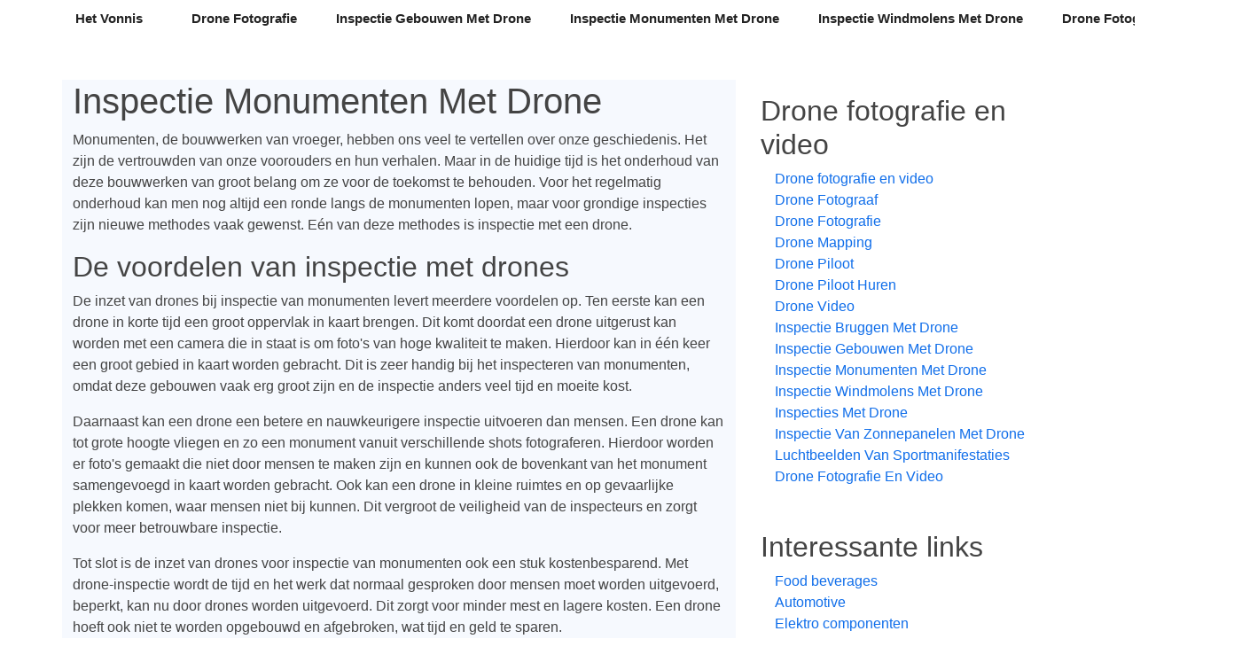

--- FILE ---
content_type: text/html
request_url: https://hetvonnis-film.be/drone-fotografie-en-video/inspectie-monumenten-met-drone
body_size: 4665
content:
<!DOCTYPE html>
<html lang="en"  class="h-100">
    <head>
        <meta charset="utf-8">
        <meta name="viewport" content="width=device-width, initial-scale=1">

        <title>Inspectie Monumenten Met Drone |  Het Vonnis</title>
        <meta name="description" content="Inspectie Monumenten Met DroneMonumenten, de bouwwerken van vroeger, hebben ons veel te vertellen over onze geschiedenis. Het zijn de vertrouwden van ">

        <!-- Fonts -->
        <link href="https://fonts.googleapis.com/css?family=Nunito:200,600" rel="stylesheet">

        <!-- Styles -->
        <link href="https://cdn.jsdelivr.net/npm/bootstrap@5.0.0-beta3/dist/css/bootstrap.min.css" rel="stylesheet" integrity="sha384-eOJMYsd53ii+scO/bJGFsiCZc+5NDVN2yr8+0RDqr0Ql0h+rP48ckxlpbzKgwra6" crossorigin="anonymous">
        <link href="/css/template1/style.css" rel="stylesheet">

    </head>
    <body class="d-flex flex-column h-100">
        
        <nav class="navbar navbar-expand-md" aria-label="Fourth navbar example">
            <div class="container">
                <a class="navbar-brand" href="/">Het Vonnis</a>
                <button class="navbar-toggler" type="button" data-bs-toggle="collapse" data-bs-target="#navbar" aria-controls="navbar" aria-expanded="false" aria-label="Toggle navigation">
                    <span class="navbar-toggler-icon"></span>
                </button>

                <div class="collapse navbar-collapse navbar" id="navbar">
                    <ul class="navbar-nav ms-auto mb-2 mb-md-0">
                                                    <li class="nav-item"><a class="nav-link" href="/drone-fotografie-en-video/drone-fotografie">Drone Fotografie</a></li>
                                                    <li class="nav-item"><a class="nav-link" href="/drone-fotografie-en-video/inspectie-gebouwen-met-drone">Inspectie Gebouwen Met Drone</a></li>
                                                    <li class="nav-item"><a class="nav-link" href="/drone-fotografie-en-video/inspectie-monumenten-met-drone">Inspectie Monumenten Met Drone</a></li>
                                                    <li class="nav-item"><a class="nav-link" href="/drone-fotografie-en-video/inspectie-windmolens-met-drone">Inspectie Windmolens Met Drone</a></li>
                                                    <li class="nav-item"><a class="nav-link" href="/drone-fotografie-en-video/drone-fotografie-en-video">Drone Fotografie En Video</a></li>
                                            </ul>
                </div>
            </div>
        </nav>
        
        <!-- Begin page content -->
        <main role="main" class="flex-shrink-0">
            <div class="container">
                <div class="row mt-5">
                    <div class="col section-bg">
                                                    <h1>Inspectie Monumenten Met Drone</h1><p>Monumenten, de bouwwerken van vroeger, hebben ons veel te vertellen over onze geschiedenis. Het zijn de vertrouwden van onze voorouders en hun verhalen. Maar in de huidige tijd is het onderhoud van deze bouwwerken van groot belang om ze voor de toekomst te behouden. Voor het regelmatig onderhoud kan men nog altijd een ronde langs de monumenten lopen, maar voor grondige inspecties zijn nieuwe methodes vaak gewenst. Eén van deze methodes is inspectie met een drone.</p><h2>De voordelen van inspectie met drones</h2><p>De inzet van drones bij inspectie van monumenten levert meerdere voordelen op. Ten eerste kan een drone in korte tijd een groot oppervlak in kaart brengen. Dit komt doordat een drone uitgerust kan worden met een camera die in staat is om foto's van hoge kwaliteit te maken. Hierdoor kan in één keer een groot gebied in kaart worden gebracht. Dit is zeer handig bij het inspecteren van monumenten, omdat deze gebouwen vaak erg groot zijn en de inspectie anders veel tijd en moeite kost.</p><p>Daarnaast kan een drone een betere en nauwkeurigere inspectie uitvoeren dan mensen. Een drone kan tot grote hoogte vliegen en zo een monument vanuit verschillende shots fotograferen. Hierdoor worden er foto's gemaakt die niet door mensen te maken zijn en kunnen ook de bovenkant van het monument samengevoegd in kaart worden gebracht. Ook kan een drone in kleine ruimtes en op gevaarlijke plekken komen, waar mensen niet bij kunnen. Dit vergroot de veiligheid van de inspecteurs en zorgt voor meer betrouwbare inspectie.</p><p>Tot slot is de inzet van drones voor inspectie van monumenten ook een stuk kostenbesparend. Met drone-inspectie wordt de tijd en het werk dat normaal gesproken door mensen moet worden uitgevoerd, beperkt, kan nu door drones worden uitgevoerd. Dit zorgt voor minder mest en lagere kosten. Een drone hoeft ook niet te worden opgebouwd en afgebroken, wat tijd en geld te sparen.</p><h2>Hoe werkt inspectie met drones?</h2><p>Het gebruik van drones voor inspectie van monumenten vereist specifieke kennis en ervaring. Niet iedereen kan zomaar een drone pakken en de lucht in laten gaan. Het is belangrijk om een ​​erkend en gecertificeerd dronebedrijf in te schakelen voor dit soort inspecties.</p><p>Wanneer een dronebedrijf wordt ingeschakeld voor de inspectie van een monument, worden er vooraf aan de vlucht enkele voorbereidende werkzaamheden uitgevoerd. Zo wordt er een vluchtplan gemaakt om de route van de drone zo nauwkeurig mogelijk vast te leggen. Hierbij wordt er gecontroleerd naar de te inspecteren gebieden, de obstakels en andere factoren die van invloed kunnen zijn op de vlucht. Er kunnen controlepunten worden geplaatst om te voorkomen dat onnodig risico wordt gelopen.</p><p>Tijdens de vlucht maakt de drone zeer nauwkeurige foto's van het monument. Onregelmatigheden, barsten, en scheuren worden haastig vastgelegd en vastgelegd. De drone inspecteert het gehele monument vanuit verschillende hoeken. De gemaakte beelden kunnen worden gebruikt met behulp van speciale software in een 3D-model waarmee de bouwtechnische toestand van het monument kan worden beoordeeld.</p><p>Na afloop van de vlucht wordt het rapport gemaakt. Dit rapport bevat alle conclusies van de inspectie van het monument. Het rapport bevat de nauwkeurige weergave van de inspectie, in een overzichtelijk digitaal formaat, waardoor de efficiënte resultaten kunnen worden geanalyseerd door de betrokken partijen.</p><h2>Inspectie van monumenten met drones in de praktijk</h2><p>De inzet van drones voor inspectie van monumenten is inmiddels op diverse plekken in de praktijk gebracht. Er zijn al diverse monumenten geïnspecteerd, waaronder kerken, forten, en bruggen. Zelfs de Mexicaanse piramides zijn geïnspecteerd met behulp van drones.</p><p>In Nederland zijn er ook talloze voorbeelden van monumenten die zijn geïnspecteerd met behulp van drones. Zo werd de Nieuwe Kerk in Amsterdam geïnspecteerd met behulp van een drone. De inspectie van de Nieuwe Kerk levert zeer nauwkeurige en gedetailleerde beelden op. Op deze manier kon zorgvuldig worden gekozen in welke mate de Nieuwe Kerk uiteindelijk onderhoud werd afgesloten.</p><p>Ook de Domtoren in Utrecht wordt geïnspecteerd met behulp van drones. Door het verkleinen van meetgegevens en beeldanalyse van de dronefoto's, kon ook hier inzichtelijk worden gemaakt in welke staat de Dom was en waar precies herstelwerkzaamheden nodig waren.</p><h2>Conclusie</h2><p>De inspectie van monumenten is van groot belang, en de inzet van drones voor deze inspecties levert veel voordelen op. Met drones kunnen snel en nauwkeurig geïnspecteerd worden. Het zorgt voor efficiënt gebruik van tijd en geld, en ook voor meer veiligheid tijdens de inspecties. Drones zijn al op diverse plaatsen ingezet voor dit soort inspecties, waarbij zeer nauwkeurige en gedetailleerde beelden worden vastgelegd. Dit zorgt ervoor dat monumenten zorgvuldig en beveiligd kunnen worden onderhouden, en zo ook voor de toekomst kunnen worden behouden.</p>
                                                
                                                    <div class="mt-5 pt-5">
                                <h3>
                                    Ook interessant
                                </h3>

                                <div class="row">
                                                                            <div class="col-md-4">
                                            <div class="card">
                                                <div class="card-body">
                                                    <h4>
                                                        Drone fotografie en video
                                                    </h4>
                                                    <p>
                                                     Tips Voor het Aan de Slag Met Drone Fotografie en VideoWanneer de leuke tijden komen rond, Drone fotografie en video zijn de beste optie. Er zijn vel ...
                                                    </p>
                                                    <a href="/drone-fotografie-en-video" class="btn btn-success">Lees verder</a>
                                                </div>
                                            </div>
                                        </div>
                                                                            <div class="col-md-4">
                                            <div class="card">
                                                <div class="card-body">
                                                    <h4>
                                                        Drone Fotograaf
                                                    </h4>
                                                    <p>
                                                     Drone Fotografie en Video: de Perfecte Manier om Je Wereld Vast te LeggenDrone fotografie en videografie hebben de manier waarop we de wereld vastleg ...
                                                    </p>
                                                    <a href="/drone-fotografie-en-video/drone-fotograaf" class="btn btn-success">Lees verder</a>
                                                </div>
                                            </div>
                                        </div>
                                                                            <div class="col-md-4">
                                            <div class="card">
                                                <div class="card-body">
                                                    <h4>
                                                        Drone Fotografie
                                                    </h4>
                                                    <p>
                                                     Drone Fotografie: Hoe de luchtruimte je mooiste foto's kan onthullenDronefotografie is de afgelopen jaren enorm gegroeid in populariteit, en het is n ...
                                                    </p>
                                                    <a href="/drone-fotografie-en-video/drone-fotografie" class="btn btn-success">Lees verder</a>
                                                </div>
                                            </div>
                                        </div>
                                                                    </div>
                            </div>
                        </div>
                                        <div class="col-lg-4">
                        <div class="d-flex flex-column p-3">
                                                            <h2 class="text-decoration-none">
                                    Drone fotografie en video
                                </h2>
                                <ul class="nav nav-pills flex-column mb-5">
                                                                            <li class="nav-item"><a class="nav-link  py-0" href="/drone-fotografie-en-video">Drone fotografie en video</a></li>
                                                                            <li class="nav-item"><a class="nav-link  py-0" href="/drone-fotografie-en-video/drone-fotograaf">Drone Fotograaf</a></li>
                                                                            <li class="nav-item"><a class="nav-link  py-0" href="/drone-fotografie-en-video/drone-fotografie">Drone Fotografie</a></li>
                                                                            <li class="nav-item"><a class="nav-link  py-0" href="/drone-fotografie-en-video/drone-mapping">Drone Mapping</a></li>
                                                                            <li class="nav-item"><a class="nav-link  py-0" href="/drone-fotografie-en-video/drone-piloot">Drone Piloot</a></li>
                                                                            <li class="nav-item"><a class="nav-link  py-0" href="/drone-fotografie-en-video/drone-piloot-huren">Drone Piloot Huren</a></li>
                                                                            <li class="nav-item"><a class="nav-link  py-0" href="/drone-fotografie-en-video/drone-video">Drone Video</a></li>
                                                                            <li class="nav-item"><a class="nav-link  py-0" href="/drone-fotografie-en-video/inspectie-bruggen-met-drone">Inspectie Bruggen Met Drone</a></li>
                                                                            <li class="nav-item"><a class="nav-link  py-0" href="/drone-fotografie-en-video/inspectie-gebouwen-met-drone">Inspectie Gebouwen Met Drone</a></li>
                                                                            <li class="nav-item"><a class="nav-link  py-0" href="/drone-fotografie-en-video/inspectie-monumenten-met-drone">Inspectie Monumenten Met Drone</a></li>
                                                                            <li class="nav-item"><a class="nav-link  py-0" href="/drone-fotografie-en-video/inspectie-windmolens-met-drone">Inspectie Windmolens Met Drone</a></li>
                                                                            <li class="nav-item"><a class="nav-link  py-0" href="/drone-fotografie-en-video/inspecties-met-drone">Inspecties Met Drone</a></li>
                                                                            <li class="nav-item"><a class="nav-link  py-0" href="/drone-fotografie-en-video/inspectie-van-zonnepanelen-met-drone">Inspectie Van Zonnepanelen Met Drone</a></li>
                                                                            <li class="nav-item"><a class="nav-link  py-0" href="/drone-fotografie-en-video/luchtbeelden-van-sportmanifestaties">Luchtbeelden Van Sportmanifestaties</a></li>
                                                                            <li class="nav-item"><a class="nav-link  py-0" href="/drone-fotografie-en-video/drone-fotografie-en-video">Drone Fotografie En Video</a></li>
                                                                    </ul>
                                                        <h2 class="text-decoration-none">
                                Interessante links
                            </h2>
                            <ul class="nav nav-pills flex-column mb-auto">
                                                                    <li class="nav-item"><a class="nav-link py-0" href="/food-beverages">Food beverages</a></li>
                                                                    <li class="nav-item"><a class="nav-link py-0" href="/automotive">Automotive</a></li>
                                                                    <li class="nav-item"><a class="nav-link py-0" href="/elektro-componenten">Elektro componenten</a></li>
                                                                    <li class="nav-item"><a class="nav-link py-0" href="/energie">Energie</a></li>
                                                                    <li class="nav-item"><a class="nav-link py-0" href="/bouw">Bouw</a></li>
                                                                    <li class="nav-item"><a class="nav-link py-0" href="/travel">Travel</a></li>
                                                                    <li class="nav-item"><a class="nav-link py-0" href="/immo">Immo</a></li>
                                                                    <li class="nav-item"><a class="nav-link py-0" href="/juridisch-advies">Juridisch advies</a></li>
                                                                    <li class="nav-item"><a class="nav-link py-0" href="/financieel">Financieel</a></li>
                                                                    <li class="nav-item"><a class="nav-link py-0" href="/grafisch-reclame">Grafisch reclame</a></li>
                                                                    <li class="nav-item"><a class="nav-link py-0" href="/human-resources">Human resources</a></li>
                                                                    <li class="nav-item"><a class="nav-link py-0" href="/vertalingen">Vertalingen</a></li>
                                                                    <li class="nav-item"><a class="nav-link py-0" href="/verpakkingen">Verpakkingen</a></li>
                                                                    <li class="nav-item"><a class="nav-link py-0" href="/opleidingen">Opleidingen</a></li>
                                                                    <li class="nav-item"><a class="nav-link py-0" href="/milieu">Milieu</a></li>
                                                                    <li class="nav-item"><a class="nav-link py-0" href="/callcenter">Callcenter</a></li>
                                                                    <li class="nav-item"><a class="nav-link py-0" href="/hardware">Hardware</a></li>
                                                                    <li class="nav-item"><a class="nav-link py-0" href="/industriele-processen">Industriele processen</a></li>
                                                                    <li class="nav-item"><a class="nav-link py-0" href="/it-consulting">It consulting</a></li>
                                                                    <li class="nav-item"><a class="nav-link py-0" href="/it-services">It services</a></li>
                                                                    <li class="nav-item"><a class="nav-link py-0" href="/office">Office</a></li>
                                                                    <li class="nav-item"><a class="nav-link py-0" href="/security">Security</a></li>
                                                                    <li class="nav-item"><a class="nav-link py-0" href="/software">Software</a></li>
                                                                    <li class="nav-item"><a class="nav-link py-0" href="/interieur">Interieur</a></li>
                                                                    <li class="nav-item"><a class="nav-link py-0" href="/gezondheid">Gezondheid</a></li>
                                                                    <li class="nav-item"><a class="nav-link py-0" href="/kleinhandel">Kleinhandel</a></li>
                                                                    <li class="nav-item"><a class="nav-link py-0" href="/textiel">Textiel</a></li>
                                                                    <li class="nav-item"><a class="nav-link py-0" href="/online-marketing">Online marketing</a></li>
                                                                    <li class="nav-item"><a class="nav-link py-0" href="/webhosting">Webhosting</a></li>
                                                                    <li class="nav-item"><a class="nav-link py-0" href="/grafisch-en-reclame">Grafisch en reclame</a></li>
                                                                    <li class="nav-item"><a class="nav-link py-0" href="/reclame">Reclame</a></li>
                                                                    <li class="nav-item"><a class="nav-link py-0" href="/zonnepanelen">Zonnepanelen</a></li>
                                                                    <li class="nav-item"><a class="nav-link py-0" href="/drukkerijen">Drukkerijen</a></li>
                                                                    <li class="nav-item"><a class="nav-link py-0" href="/vrachtwagens">Vrachtwagens</a></li>
                                                                    <li class="nav-item"><a class="nav-link py-0" href="/liften">Liften</a></li>
                                                                    <li class="nav-item"><a class="nav-link py-0" href="/organisatie-feesten">Organisatie feesten</a></li>
                                                                    <li class="nav-item"><a class="nav-link py-0" href="/taxi-bedrijven">Taxi bedrijven</a></li>
                                                                    <li class="nav-item"><a class="nav-link py-0" href="/events">Events</a></li>
                                                                    <li class="nav-item"><a class="nav-link py-0" href="/meubelen">Meubelen</a></li>
                                                                    <li class="nav-item"><a class="nav-link py-0" href="/interim">Interim</a></li>
                                                                    <li class="nav-item"><a class="nav-link py-0" href="/leasing">Leasing</a></li>
                                                                    <li class="nav-item"><a class="nav-link py-0" href="/restaurant">Restaurant</a></li>
                                                                    <li class="nav-item"><a class="nav-link py-0" href="/bouwmateriaal">Bouwmateriaal</a></li>
                                                                    <li class="nav-item"><a class="nav-link py-0" href="/iphone-reparatie">Iphone reparatie</a></li>
                                                                    <li class="nav-item"><a class="nav-link py-0" href="/muziek">Muziek</a></li>
                                                                    <li class="nav-item"><a class="nav-link py-0" href="/pleisterwerken">Pleisterwerken</a></li>
                                                                    <li class="nav-item"><a class="nav-link py-0" href="/auto-verhuur">Auto verhuur</a></li>
                                                                    <li class="nav-item"><a class="nav-link py-0" href="/bedrijfsfotografie">Bedrijfsfotografie</a></li>
                                                                    <li class="nav-item"><a class="nav-link py-0" href="/reizen">Reizen</a></li>
                                                                    <li class="nav-item"><a class="nav-link py-0" href="/trappen">Trappen</a></li>
                                                                    <li class="nav-item"><a class="nav-link py-0" href="/trouwkleding">Trouwkleding</a></li>
                                                                    <li class="nav-item"><a class="nav-link py-0" href="/webdesign">Webdesign</a></li>
                                                                    <li class="nav-item"><a class="nav-link py-0" href="/juwelen">Juwelen</a></li>
                                                                    <li class="nav-item"><a class="nav-link py-0" href="/rijschool">Rijschool</a></li>
                                                                    <li class="nav-item"><a class="nav-link py-0" href="/tijdregistratie">Tijdregistratie</a></li>
                                                                    <li class="nav-item"><a class="nav-link py-0" href="/totaalinrichting">Totaalinrichting</a></li>
                                                                    <li class="nav-item"><a class="nav-link py-0" href="/website-beveiliging">Website beveiliging</a></li>
                                                                    <li class="nav-item"><a class="nav-link py-0" href="/bedrijvengidsen">Bedrijvengidsen</a></li>
                                                                    <li class="nav-item"><a class="nav-link py-0" href="/vacatures">Vacatures</a></li>
                                                                    <li class="nav-item"><a class="nav-link py-0" href="/camerabewaking">Camerabewaking</a></li>
                                                                    <li class="nav-item"><a class="nav-link py-0" href="/inbraakbeveiliging">Inbraakbeveiliging</a></li>
                                                                    <li class="nav-item"><a class="nav-link py-0" href="/drone-fotografie-en-video">Drone fotografie en video</a></li>
                                                                    <li class="nav-item"><a class="nav-link py-0" href="/chocolade">Chocolade</a></li>
                                                                    <li class="nav-item"><a class="nav-link py-0" href="/vakantiehuizen">Vakantiehuizen</a></li>
                                                                    <li class="nav-item"><a class="nav-link py-0" href="/fotografie">Fotografie</a></li>
                                                            </ul>
                        </div>
                    </div>
                </div>
            </div>
        </main>
        
        <footer class="footer mt-auto py-3">
            <div class="container">
                <span class="text-muted">&copy; 2019 - 2024 - hetvonnis-film.be</span>
            </div>
        </footer>
        
        <script src="https://cdn.jsdelivr.net/npm/bootstrap@5.0.0-beta3/dist/js/bootstrap.bundle.min.js" integrity="sha384-JEW9xMcG8R+pH31jmWH6WWP0WintQrMb4s7ZOdauHnUtxwoG2vI5DkLtS3qm9Ekf" crossorigin="anonymous"></script>
    <script defer src="https://static.cloudflareinsights.com/beacon.min.js/vcd15cbe7772f49c399c6a5babf22c1241717689176015" integrity="sha512-ZpsOmlRQV6y907TI0dKBHq9Md29nnaEIPlkf84rnaERnq6zvWvPUqr2ft8M1aS28oN72PdrCzSjY4U6VaAw1EQ==" data-cf-beacon='{"version":"2024.11.0","token":"51a5fd61d4f74b829930beb45fca0c3b","r":1,"server_timing":{"name":{"cfCacheStatus":true,"cfEdge":true,"cfExtPri":true,"cfL4":true,"cfOrigin":true,"cfSpeedBrain":true},"location_startswith":null}}' crossorigin="anonymous"></script>
</body>
</html>